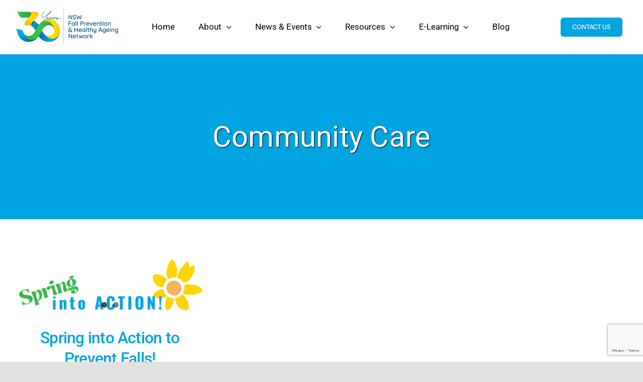

--- FILE ---
content_type: text/html; charset=utf-8
request_url: https://www.google.com/recaptcha/api2/anchor?ar=1&k=6Lel0f0ZAAAAANaEy5PpXXCklgPjGgUVe8OR-aZG&co=aHR0cHM6Ly9mYWxsc25ldHdvcmsubmV1cmEuZWR1LmF1OjQ0Mw..&hl=en&v=PoyoqOPhxBO7pBk68S4YbpHZ&size=invisible&anchor-ms=20000&execute-ms=30000&cb=lpf1lgsme3j4
body_size: 48897
content:
<!DOCTYPE HTML><html dir="ltr" lang="en"><head><meta http-equiv="Content-Type" content="text/html; charset=UTF-8">
<meta http-equiv="X-UA-Compatible" content="IE=edge">
<title>reCAPTCHA</title>
<style type="text/css">
/* cyrillic-ext */
@font-face {
  font-family: 'Roboto';
  font-style: normal;
  font-weight: 400;
  font-stretch: 100%;
  src: url(//fonts.gstatic.com/s/roboto/v48/KFO7CnqEu92Fr1ME7kSn66aGLdTylUAMa3GUBHMdazTgWw.woff2) format('woff2');
  unicode-range: U+0460-052F, U+1C80-1C8A, U+20B4, U+2DE0-2DFF, U+A640-A69F, U+FE2E-FE2F;
}
/* cyrillic */
@font-face {
  font-family: 'Roboto';
  font-style: normal;
  font-weight: 400;
  font-stretch: 100%;
  src: url(//fonts.gstatic.com/s/roboto/v48/KFO7CnqEu92Fr1ME7kSn66aGLdTylUAMa3iUBHMdazTgWw.woff2) format('woff2');
  unicode-range: U+0301, U+0400-045F, U+0490-0491, U+04B0-04B1, U+2116;
}
/* greek-ext */
@font-face {
  font-family: 'Roboto';
  font-style: normal;
  font-weight: 400;
  font-stretch: 100%;
  src: url(//fonts.gstatic.com/s/roboto/v48/KFO7CnqEu92Fr1ME7kSn66aGLdTylUAMa3CUBHMdazTgWw.woff2) format('woff2');
  unicode-range: U+1F00-1FFF;
}
/* greek */
@font-face {
  font-family: 'Roboto';
  font-style: normal;
  font-weight: 400;
  font-stretch: 100%;
  src: url(//fonts.gstatic.com/s/roboto/v48/KFO7CnqEu92Fr1ME7kSn66aGLdTylUAMa3-UBHMdazTgWw.woff2) format('woff2');
  unicode-range: U+0370-0377, U+037A-037F, U+0384-038A, U+038C, U+038E-03A1, U+03A3-03FF;
}
/* math */
@font-face {
  font-family: 'Roboto';
  font-style: normal;
  font-weight: 400;
  font-stretch: 100%;
  src: url(//fonts.gstatic.com/s/roboto/v48/KFO7CnqEu92Fr1ME7kSn66aGLdTylUAMawCUBHMdazTgWw.woff2) format('woff2');
  unicode-range: U+0302-0303, U+0305, U+0307-0308, U+0310, U+0312, U+0315, U+031A, U+0326-0327, U+032C, U+032F-0330, U+0332-0333, U+0338, U+033A, U+0346, U+034D, U+0391-03A1, U+03A3-03A9, U+03B1-03C9, U+03D1, U+03D5-03D6, U+03F0-03F1, U+03F4-03F5, U+2016-2017, U+2034-2038, U+203C, U+2040, U+2043, U+2047, U+2050, U+2057, U+205F, U+2070-2071, U+2074-208E, U+2090-209C, U+20D0-20DC, U+20E1, U+20E5-20EF, U+2100-2112, U+2114-2115, U+2117-2121, U+2123-214F, U+2190, U+2192, U+2194-21AE, U+21B0-21E5, U+21F1-21F2, U+21F4-2211, U+2213-2214, U+2216-22FF, U+2308-230B, U+2310, U+2319, U+231C-2321, U+2336-237A, U+237C, U+2395, U+239B-23B7, U+23D0, U+23DC-23E1, U+2474-2475, U+25AF, U+25B3, U+25B7, U+25BD, U+25C1, U+25CA, U+25CC, U+25FB, U+266D-266F, U+27C0-27FF, U+2900-2AFF, U+2B0E-2B11, U+2B30-2B4C, U+2BFE, U+3030, U+FF5B, U+FF5D, U+1D400-1D7FF, U+1EE00-1EEFF;
}
/* symbols */
@font-face {
  font-family: 'Roboto';
  font-style: normal;
  font-weight: 400;
  font-stretch: 100%;
  src: url(//fonts.gstatic.com/s/roboto/v48/KFO7CnqEu92Fr1ME7kSn66aGLdTylUAMaxKUBHMdazTgWw.woff2) format('woff2');
  unicode-range: U+0001-000C, U+000E-001F, U+007F-009F, U+20DD-20E0, U+20E2-20E4, U+2150-218F, U+2190, U+2192, U+2194-2199, U+21AF, U+21E6-21F0, U+21F3, U+2218-2219, U+2299, U+22C4-22C6, U+2300-243F, U+2440-244A, U+2460-24FF, U+25A0-27BF, U+2800-28FF, U+2921-2922, U+2981, U+29BF, U+29EB, U+2B00-2BFF, U+4DC0-4DFF, U+FFF9-FFFB, U+10140-1018E, U+10190-1019C, U+101A0, U+101D0-101FD, U+102E0-102FB, U+10E60-10E7E, U+1D2C0-1D2D3, U+1D2E0-1D37F, U+1F000-1F0FF, U+1F100-1F1AD, U+1F1E6-1F1FF, U+1F30D-1F30F, U+1F315, U+1F31C, U+1F31E, U+1F320-1F32C, U+1F336, U+1F378, U+1F37D, U+1F382, U+1F393-1F39F, U+1F3A7-1F3A8, U+1F3AC-1F3AF, U+1F3C2, U+1F3C4-1F3C6, U+1F3CA-1F3CE, U+1F3D4-1F3E0, U+1F3ED, U+1F3F1-1F3F3, U+1F3F5-1F3F7, U+1F408, U+1F415, U+1F41F, U+1F426, U+1F43F, U+1F441-1F442, U+1F444, U+1F446-1F449, U+1F44C-1F44E, U+1F453, U+1F46A, U+1F47D, U+1F4A3, U+1F4B0, U+1F4B3, U+1F4B9, U+1F4BB, U+1F4BF, U+1F4C8-1F4CB, U+1F4D6, U+1F4DA, U+1F4DF, U+1F4E3-1F4E6, U+1F4EA-1F4ED, U+1F4F7, U+1F4F9-1F4FB, U+1F4FD-1F4FE, U+1F503, U+1F507-1F50B, U+1F50D, U+1F512-1F513, U+1F53E-1F54A, U+1F54F-1F5FA, U+1F610, U+1F650-1F67F, U+1F687, U+1F68D, U+1F691, U+1F694, U+1F698, U+1F6AD, U+1F6B2, U+1F6B9-1F6BA, U+1F6BC, U+1F6C6-1F6CF, U+1F6D3-1F6D7, U+1F6E0-1F6EA, U+1F6F0-1F6F3, U+1F6F7-1F6FC, U+1F700-1F7FF, U+1F800-1F80B, U+1F810-1F847, U+1F850-1F859, U+1F860-1F887, U+1F890-1F8AD, U+1F8B0-1F8BB, U+1F8C0-1F8C1, U+1F900-1F90B, U+1F93B, U+1F946, U+1F984, U+1F996, U+1F9E9, U+1FA00-1FA6F, U+1FA70-1FA7C, U+1FA80-1FA89, U+1FA8F-1FAC6, U+1FACE-1FADC, U+1FADF-1FAE9, U+1FAF0-1FAF8, U+1FB00-1FBFF;
}
/* vietnamese */
@font-face {
  font-family: 'Roboto';
  font-style: normal;
  font-weight: 400;
  font-stretch: 100%;
  src: url(//fonts.gstatic.com/s/roboto/v48/KFO7CnqEu92Fr1ME7kSn66aGLdTylUAMa3OUBHMdazTgWw.woff2) format('woff2');
  unicode-range: U+0102-0103, U+0110-0111, U+0128-0129, U+0168-0169, U+01A0-01A1, U+01AF-01B0, U+0300-0301, U+0303-0304, U+0308-0309, U+0323, U+0329, U+1EA0-1EF9, U+20AB;
}
/* latin-ext */
@font-face {
  font-family: 'Roboto';
  font-style: normal;
  font-weight: 400;
  font-stretch: 100%;
  src: url(//fonts.gstatic.com/s/roboto/v48/KFO7CnqEu92Fr1ME7kSn66aGLdTylUAMa3KUBHMdazTgWw.woff2) format('woff2');
  unicode-range: U+0100-02BA, U+02BD-02C5, U+02C7-02CC, U+02CE-02D7, U+02DD-02FF, U+0304, U+0308, U+0329, U+1D00-1DBF, U+1E00-1E9F, U+1EF2-1EFF, U+2020, U+20A0-20AB, U+20AD-20C0, U+2113, U+2C60-2C7F, U+A720-A7FF;
}
/* latin */
@font-face {
  font-family: 'Roboto';
  font-style: normal;
  font-weight: 400;
  font-stretch: 100%;
  src: url(//fonts.gstatic.com/s/roboto/v48/KFO7CnqEu92Fr1ME7kSn66aGLdTylUAMa3yUBHMdazQ.woff2) format('woff2');
  unicode-range: U+0000-00FF, U+0131, U+0152-0153, U+02BB-02BC, U+02C6, U+02DA, U+02DC, U+0304, U+0308, U+0329, U+2000-206F, U+20AC, U+2122, U+2191, U+2193, U+2212, U+2215, U+FEFF, U+FFFD;
}
/* cyrillic-ext */
@font-face {
  font-family: 'Roboto';
  font-style: normal;
  font-weight: 500;
  font-stretch: 100%;
  src: url(//fonts.gstatic.com/s/roboto/v48/KFO7CnqEu92Fr1ME7kSn66aGLdTylUAMa3GUBHMdazTgWw.woff2) format('woff2');
  unicode-range: U+0460-052F, U+1C80-1C8A, U+20B4, U+2DE0-2DFF, U+A640-A69F, U+FE2E-FE2F;
}
/* cyrillic */
@font-face {
  font-family: 'Roboto';
  font-style: normal;
  font-weight: 500;
  font-stretch: 100%;
  src: url(//fonts.gstatic.com/s/roboto/v48/KFO7CnqEu92Fr1ME7kSn66aGLdTylUAMa3iUBHMdazTgWw.woff2) format('woff2');
  unicode-range: U+0301, U+0400-045F, U+0490-0491, U+04B0-04B1, U+2116;
}
/* greek-ext */
@font-face {
  font-family: 'Roboto';
  font-style: normal;
  font-weight: 500;
  font-stretch: 100%;
  src: url(//fonts.gstatic.com/s/roboto/v48/KFO7CnqEu92Fr1ME7kSn66aGLdTylUAMa3CUBHMdazTgWw.woff2) format('woff2');
  unicode-range: U+1F00-1FFF;
}
/* greek */
@font-face {
  font-family: 'Roboto';
  font-style: normal;
  font-weight: 500;
  font-stretch: 100%;
  src: url(//fonts.gstatic.com/s/roboto/v48/KFO7CnqEu92Fr1ME7kSn66aGLdTylUAMa3-UBHMdazTgWw.woff2) format('woff2');
  unicode-range: U+0370-0377, U+037A-037F, U+0384-038A, U+038C, U+038E-03A1, U+03A3-03FF;
}
/* math */
@font-face {
  font-family: 'Roboto';
  font-style: normal;
  font-weight: 500;
  font-stretch: 100%;
  src: url(//fonts.gstatic.com/s/roboto/v48/KFO7CnqEu92Fr1ME7kSn66aGLdTylUAMawCUBHMdazTgWw.woff2) format('woff2');
  unicode-range: U+0302-0303, U+0305, U+0307-0308, U+0310, U+0312, U+0315, U+031A, U+0326-0327, U+032C, U+032F-0330, U+0332-0333, U+0338, U+033A, U+0346, U+034D, U+0391-03A1, U+03A3-03A9, U+03B1-03C9, U+03D1, U+03D5-03D6, U+03F0-03F1, U+03F4-03F5, U+2016-2017, U+2034-2038, U+203C, U+2040, U+2043, U+2047, U+2050, U+2057, U+205F, U+2070-2071, U+2074-208E, U+2090-209C, U+20D0-20DC, U+20E1, U+20E5-20EF, U+2100-2112, U+2114-2115, U+2117-2121, U+2123-214F, U+2190, U+2192, U+2194-21AE, U+21B0-21E5, U+21F1-21F2, U+21F4-2211, U+2213-2214, U+2216-22FF, U+2308-230B, U+2310, U+2319, U+231C-2321, U+2336-237A, U+237C, U+2395, U+239B-23B7, U+23D0, U+23DC-23E1, U+2474-2475, U+25AF, U+25B3, U+25B7, U+25BD, U+25C1, U+25CA, U+25CC, U+25FB, U+266D-266F, U+27C0-27FF, U+2900-2AFF, U+2B0E-2B11, U+2B30-2B4C, U+2BFE, U+3030, U+FF5B, U+FF5D, U+1D400-1D7FF, U+1EE00-1EEFF;
}
/* symbols */
@font-face {
  font-family: 'Roboto';
  font-style: normal;
  font-weight: 500;
  font-stretch: 100%;
  src: url(//fonts.gstatic.com/s/roboto/v48/KFO7CnqEu92Fr1ME7kSn66aGLdTylUAMaxKUBHMdazTgWw.woff2) format('woff2');
  unicode-range: U+0001-000C, U+000E-001F, U+007F-009F, U+20DD-20E0, U+20E2-20E4, U+2150-218F, U+2190, U+2192, U+2194-2199, U+21AF, U+21E6-21F0, U+21F3, U+2218-2219, U+2299, U+22C4-22C6, U+2300-243F, U+2440-244A, U+2460-24FF, U+25A0-27BF, U+2800-28FF, U+2921-2922, U+2981, U+29BF, U+29EB, U+2B00-2BFF, U+4DC0-4DFF, U+FFF9-FFFB, U+10140-1018E, U+10190-1019C, U+101A0, U+101D0-101FD, U+102E0-102FB, U+10E60-10E7E, U+1D2C0-1D2D3, U+1D2E0-1D37F, U+1F000-1F0FF, U+1F100-1F1AD, U+1F1E6-1F1FF, U+1F30D-1F30F, U+1F315, U+1F31C, U+1F31E, U+1F320-1F32C, U+1F336, U+1F378, U+1F37D, U+1F382, U+1F393-1F39F, U+1F3A7-1F3A8, U+1F3AC-1F3AF, U+1F3C2, U+1F3C4-1F3C6, U+1F3CA-1F3CE, U+1F3D4-1F3E0, U+1F3ED, U+1F3F1-1F3F3, U+1F3F5-1F3F7, U+1F408, U+1F415, U+1F41F, U+1F426, U+1F43F, U+1F441-1F442, U+1F444, U+1F446-1F449, U+1F44C-1F44E, U+1F453, U+1F46A, U+1F47D, U+1F4A3, U+1F4B0, U+1F4B3, U+1F4B9, U+1F4BB, U+1F4BF, U+1F4C8-1F4CB, U+1F4D6, U+1F4DA, U+1F4DF, U+1F4E3-1F4E6, U+1F4EA-1F4ED, U+1F4F7, U+1F4F9-1F4FB, U+1F4FD-1F4FE, U+1F503, U+1F507-1F50B, U+1F50D, U+1F512-1F513, U+1F53E-1F54A, U+1F54F-1F5FA, U+1F610, U+1F650-1F67F, U+1F687, U+1F68D, U+1F691, U+1F694, U+1F698, U+1F6AD, U+1F6B2, U+1F6B9-1F6BA, U+1F6BC, U+1F6C6-1F6CF, U+1F6D3-1F6D7, U+1F6E0-1F6EA, U+1F6F0-1F6F3, U+1F6F7-1F6FC, U+1F700-1F7FF, U+1F800-1F80B, U+1F810-1F847, U+1F850-1F859, U+1F860-1F887, U+1F890-1F8AD, U+1F8B0-1F8BB, U+1F8C0-1F8C1, U+1F900-1F90B, U+1F93B, U+1F946, U+1F984, U+1F996, U+1F9E9, U+1FA00-1FA6F, U+1FA70-1FA7C, U+1FA80-1FA89, U+1FA8F-1FAC6, U+1FACE-1FADC, U+1FADF-1FAE9, U+1FAF0-1FAF8, U+1FB00-1FBFF;
}
/* vietnamese */
@font-face {
  font-family: 'Roboto';
  font-style: normal;
  font-weight: 500;
  font-stretch: 100%;
  src: url(//fonts.gstatic.com/s/roboto/v48/KFO7CnqEu92Fr1ME7kSn66aGLdTylUAMa3OUBHMdazTgWw.woff2) format('woff2');
  unicode-range: U+0102-0103, U+0110-0111, U+0128-0129, U+0168-0169, U+01A0-01A1, U+01AF-01B0, U+0300-0301, U+0303-0304, U+0308-0309, U+0323, U+0329, U+1EA0-1EF9, U+20AB;
}
/* latin-ext */
@font-face {
  font-family: 'Roboto';
  font-style: normal;
  font-weight: 500;
  font-stretch: 100%;
  src: url(//fonts.gstatic.com/s/roboto/v48/KFO7CnqEu92Fr1ME7kSn66aGLdTylUAMa3KUBHMdazTgWw.woff2) format('woff2');
  unicode-range: U+0100-02BA, U+02BD-02C5, U+02C7-02CC, U+02CE-02D7, U+02DD-02FF, U+0304, U+0308, U+0329, U+1D00-1DBF, U+1E00-1E9F, U+1EF2-1EFF, U+2020, U+20A0-20AB, U+20AD-20C0, U+2113, U+2C60-2C7F, U+A720-A7FF;
}
/* latin */
@font-face {
  font-family: 'Roboto';
  font-style: normal;
  font-weight: 500;
  font-stretch: 100%;
  src: url(//fonts.gstatic.com/s/roboto/v48/KFO7CnqEu92Fr1ME7kSn66aGLdTylUAMa3yUBHMdazQ.woff2) format('woff2');
  unicode-range: U+0000-00FF, U+0131, U+0152-0153, U+02BB-02BC, U+02C6, U+02DA, U+02DC, U+0304, U+0308, U+0329, U+2000-206F, U+20AC, U+2122, U+2191, U+2193, U+2212, U+2215, U+FEFF, U+FFFD;
}
/* cyrillic-ext */
@font-face {
  font-family: 'Roboto';
  font-style: normal;
  font-weight: 900;
  font-stretch: 100%;
  src: url(//fonts.gstatic.com/s/roboto/v48/KFO7CnqEu92Fr1ME7kSn66aGLdTylUAMa3GUBHMdazTgWw.woff2) format('woff2');
  unicode-range: U+0460-052F, U+1C80-1C8A, U+20B4, U+2DE0-2DFF, U+A640-A69F, U+FE2E-FE2F;
}
/* cyrillic */
@font-face {
  font-family: 'Roboto';
  font-style: normal;
  font-weight: 900;
  font-stretch: 100%;
  src: url(//fonts.gstatic.com/s/roboto/v48/KFO7CnqEu92Fr1ME7kSn66aGLdTylUAMa3iUBHMdazTgWw.woff2) format('woff2');
  unicode-range: U+0301, U+0400-045F, U+0490-0491, U+04B0-04B1, U+2116;
}
/* greek-ext */
@font-face {
  font-family: 'Roboto';
  font-style: normal;
  font-weight: 900;
  font-stretch: 100%;
  src: url(//fonts.gstatic.com/s/roboto/v48/KFO7CnqEu92Fr1ME7kSn66aGLdTylUAMa3CUBHMdazTgWw.woff2) format('woff2');
  unicode-range: U+1F00-1FFF;
}
/* greek */
@font-face {
  font-family: 'Roboto';
  font-style: normal;
  font-weight: 900;
  font-stretch: 100%;
  src: url(//fonts.gstatic.com/s/roboto/v48/KFO7CnqEu92Fr1ME7kSn66aGLdTylUAMa3-UBHMdazTgWw.woff2) format('woff2');
  unicode-range: U+0370-0377, U+037A-037F, U+0384-038A, U+038C, U+038E-03A1, U+03A3-03FF;
}
/* math */
@font-face {
  font-family: 'Roboto';
  font-style: normal;
  font-weight: 900;
  font-stretch: 100%;
  src: url(//fonts.gstatic.com/s/roboto/v48/KFO7CnqEu92Fr1ME7kSn66aGLdTylUAMawCUBHMdazTgWw.woff2) format('woff2');
  unicode-range: U+0302-0303, U+0305, U+0307-0308, U+0310, U+0312, U+0315, U+031A, U+0326-0327, U+032C, U+032F-0330, U+0332-0333, U+0338, U+033A, U+0346, U+034D, U+0391-03A1, U+03A3-03A9, U+03B1-03C9, U+03D1, U+03D5-03D6, U+03F0-03F1, U+03F4-03F5, U+2016-2017, U+2034-2038, U+203C, U+2040, U+2043, U+2047, U+2050, U+2057, U+205F, U+2070-2071, U+2074-208E, U+2090-209C, U+20D0-20DC, U+20E1, U+20E5-20EF, U+2100-2112, U+2114-2115, U+2117-2121, U+2123-214F, U+2190, U+2192, U+2194-21AE, U+21B0-21E5, U+21F1-21F2, U+21F4-2211, U+2213-2214, U+2216-22FF, U+2308-230B, U+2310, U+2319, U+231C-2321, U+2336-237A, U+237C, U+2395, U+239B-23B7, U+23D0, U+23DC-23E1, U+2474-2475, U+25AF, U+25B3, U+25B7, U+25BD, U+25C1, U+25CA, U+25CC, U+25FB, U+266D-266F, U+27C0-27FF, U+2900-2AFF, U+2B0E-2B11, U+2B30-2B4C, U+2BFE, U+3030, U+FF5B, U+FF5D, U+1D400-1D7FF, U+1EE00-1EEFF;
}
/* symbols */
@font-face {
  font-family: 'Roboto';
  font-style: normal;
  font-weight: 900;
  font-stretch: 100%;
  src: url(//fonts.gstatic.com/s/roboto/v48/KFO7CnqEu92Fr1ME7kSn66aGLdTylUAMaxKUBHMdazTgWw.woff2) format('woff2');
  unicode-range: U+0001-000C, U+000E-001F, U+007F-009F, U+20DD-20E0, U+20E2-20E4, U+2150-218F, U+2190, U+2192, U+2194-2199, U+21AF, U+21E6-21F0, U+21F3, U+2218-2219, U+2299, U+22C4-22C6, U+2300-243F, U+2440-244A, U+2460-24FF, U+25A0-27BF, U+2800-28FF, U+2921-2922, U+2981, U+29BF, U+29EB, U+2B00-2BFF, U+4DC0-4DFF, U+FFF9-FFFB, U+10140-1018E, U+10190-1019C, U+101A0, U+101D0-101FD, U+102E0-102FB, U+10E60-10E7E, U+1D2C0-1D2D3, U+1D2E0-1D37F, U+1F000-1F0FF, U+1F100-1F1AD, U+1F1E6-1F1FF, U+1F30D-1F30F, U+1F315, U+1F31C, U+1F31E, U+1F320-1F32C, U+1F336, U+1F378, U+1F37D, U+1F382, U+1F393-1F39F, U+1F3A7-1F3A8, U+1F3AC-1F3AF, U+1F3C2, U+1F3C4-1F3C6, U+1F3CA-1F3CE, U+1F3D4-1F3E0, U+1F3ED, U+1F3F1-1F3F3, U+1F3F5-1F3F7, U+1F408, U+1F415, U+1F41F, U+1F426, U+1F43F, U+1F441-1F442, U+1F444, U+1F446-1F449, U+1F44C-1F44E, U+1F453, U+1F46A, U+1F47D, U+1F4A3, U+1F4B0, U+1F4B3, U+1F4B9, U+1F4BB, U+1F4BF, U+1F4C8-1F4CB, U+1F4D6, U+1F4DA, U+1F4DF, U+1F4E3-1F4E6, U+1F4EA-1F4ED, U+1F4F7, U+1F4F9-1F4FB, U+1F4FD-1F4FE, U+1F503, U+1F507-1F50B, U+1F50D, U+1F512-1F513, U+1F53E-1F54A, U+1F54F-1F5FA, U+1F610, U+1F650-1F67F, U+1F687, U+1F68D, U+1F691, U+1F694, U+1F698, U+1F6AD, U+1F6B2, U+1F6B9-1F6BA, U+1F6BC, U+1F6C6-1F6CF, U+1F6D3-1F6D7, U+1F6E0-1F6EA, U+1F6F0-1F6F3, U+1F6F7-1F6FC, U+1F700-1F7FF, U+1F800-1F80B, U+1F810-1F847, U+1F850-1F859, U+1F860-1F887, U+1F890-1F8AD, U+1F8B0-1F8BB, U+1F8C0-1F8C1, U+1F900-1F90B, U+1F93B, U+1F946, U+1F984, U+1F996, U+1F9E9, U+1FA00-1FA6F, U+1FA70-1FA7C, U+1FA80-1FA89, U+1FA8F-1FAC6, U+1FACE-1FADC, U+1FADF-1FAE9, U+1FAF0-1FAF8, U+1FB00-1FBFF;
}
/* vietnamese */
@font-face {
  font-family: 'Roboto';
  font-style: normal;
  font-weight: 900;
  font-stretch: 100%;
  src: url(//fonts.gstatic.com/s/roboto/v48/KFO7CnqEu92Fr1ME7kSn66aGLdTylUAMa3OUBHMdazTgWw.woff2) format('woff2');
  unicode-range: U+0102-0103, U+0110-0111, U+0128-0129, U+0168-0169, U+01A0-01A1, U+01AF-01B0, U+0300-0301, U+0303-0304, U+0308-0309, U+0323, U+0329, U+1EA0-1EF9, U+20AB;
}
/* latin-ext */
@font-face {
  font-family: 'Roboto';
  font-style: normal;
  font-weight: 900;
  font-stretch: 100%;
  src: url(//fonts.gstatic.com/s/roboto/v48/KFO7CnqEu92Fr1ME7kSn66aGLdTylUAMa3KUBHMdazTgWw.woff2) format('woff2');
  unicode-range: U+0100-02BA, U+02BD-02C5, U+02C7-02CC, U+02CE-02D7, U+02DD-02FF, U+0304, U+0308, U+0329, U+1D00-1DBF, U+1E00-1E9F, U+1EF2-1EFF, U+2020, U+20A0-20AB, U+20AD-20C0, U+2113, U+2C60-2C7F, U+A720-A7FF;
}
/* latin */
@font-face {
  font-family: 'Roboto';
  font-style: normal;
  font-weight: 900;
  font-stretch: 100%;
  src: url(//fonts.gstatic.com/s/roboto/v48/KFO7CnqEu92Fr1ME7kSn66aGLdTylUAMa3yUBHMdazQ.woff2) format('woff2');
  unicode-range: U+0000-00FF, U+0131, U+0152-0153, U+02BB-02BC, U+02C6, U+02DA, U+02DC, U+0304, U+0308, U+0329, U+2000-206F, U+20AC, U+2122, U+2191, U+2193, U+2212, U+2215, U+FEFF, U+FFFD;
}

</style>
<link rel="stylesheet" type="text/css" href="https://www.gstatic.com/recaptcha/releases/PoyoqOPhxBO7pBk68S4YbpHZ/styles__ltr.css">
<script nonce="-iqwXf5uNgVMcQoYBwdfpg" type="text/javascript">window['__recaptcha_api'] = 'https://www.google.com/recaptcha/api2/';</script>
<script type="text/javascript" src="https://www.gstatic.com/recaptcha/releases/PoyoqOPhxBO7pBk68S4YbpHZ/recaptcha__en.js" nonce="-iqwXf5uNgVMcQoYBwdfpg">
      
    </script></head>
<body><div id="rc-anchor-alert" class="rc-anchor-alert"></div>
<input type="hidden" id="recaptcha-token" value="[base64]">
<script type="text/javascript" nonce="-iqwXf5uNgVMcQoYBwdfpg">
      recaptcha.anchor.Main.init("[\x22ainput\x22,[\x22bgdata\x22,\x22\x22,\[base64]/[base64]/[base64]/ZyhXLGgpOnEoW04sMjEsbF0sVywwKSxoKSxmYWxzZSxmYWxzZSl9Y2F0Y2goayl7RygzNTgsVyk/[base64]/[base64]/[base64]/[base64]/[base64]/[base64]/[base64]/bmV3IEJbT10oRFswXSk6dz09Mj9uZXcgQltPXShEWzBdLERbMV0pOnc9PTM/bmV3IEJbT10oRFswXSxEWzFdLERbMl0pOnc9PTQ/[base64]/[base64]/[base64]/[base64]/[base64]\\u003d\x22,\[base64]\\u003d\x22,\x22Q3AKTsO9w40aEndhwpd/w50AMlw0wq7Cul/DkkgOR8KzQQnCusOLJE5yEG3Dt8OawprCgxQEaMOkw6TCpwdAFVnDlRjDlX8dwrt3IsK7w5fCm8KbOyEWw4LCiibCkBNEwqs/w5LCkXYObiMcwqLCkMKLAMKcAjXCt0rDnsKZwpzDqG5IWcKgZVTDjBrCucOXwpx+SAnCicKHYxU8HwTDpsOAwpxnw7HDosO9w6TCvsObwr3CqiXCi1k9P1NVw77CgsOvFT3Du8OAwpVtwrzDlMObwoDCqsOWw6jCs8OOwpHCu8KBK8OSc8K7wqrCgWd0w4/CsjU+RcOpFg00A8Okw49wwr5Uw4fDs8OzLUpcwpsyZsOcwphCw7TClEPCnXLClEMgwonCpmtpw4laH1fCvVnDu8OjMcO7ay4hccKBe8O/Fl3Dth/CnMKZZhrDjsOvwrjCrRkZQMOuUsOXw7AjScOUw6/CpC8xw57ClsOMPiPDvS7CqcKTw4XDrTrDlkUBV8KKOCzDnWDCusOww4sabcKgVwU2TcKlw7PClyfDk8KCCMOhw7nDrcKPwrU3Qj/CkELDoS48w5pFwr7DqMKKw73CtcKBw6zDuAhSeMKqd2kQcErDgEA4wpXDiG/[base64]/CmFgiw4nDtcO/wpvCgsKCw4LDkMKOwqU7wq/DhgoiwocyCRZ3R8K/w4XDozLCmAjCowV/[base64]/w6xWbMORw7nCikPDhsOdw5DCu8Kiw77CqMK4w7XCuMOaw7HDmB1iamtGe8Kawo4abWbCnTDDkRbCg8KRNsKmw70sXsKFEsKNccK6cGlWEcOIAnFmLxTCpw/DpDJWPcO/w6TDj8OKw7YeGnLDkFIxwr7DhB3CqWRNwq7DqMK+DDTDumfCsMOyIEfDjn/CisO/LsOfdMK1worDjcK2wq4aw4jCgcOSdAnCmR7Cq0zCu3VLw6PDh0AvRloYB8OPTMKfw7fDusKoOMOGwr02JMOEwo/DjsOXw4LDmMKkwrHClhTCqi/CnFVLL1TDsBvCo1DChMO9BcO3VmQaASrCt8OXNVzDhsODw4bDuMOnHQwewpHDsCTCvcKIw4thw7caLsOJP8KSVsKYByzDtBrCtMOeK0M8w6kmw6FKw5/DkmMPVn9gNsOdw5dvXDXCq8KUUsKTGMKSwotZw7fDrjTCr3/[base64]/CvznChsKDw54ew4QPP31FD8Ocw6/DhTc9wozCrgxzwrTCm28aw58vwoBwwqoLwpLCnsOSO8O/wpBafn9hw5DDsUXCr8KsSGdAwpfCoU40HsKnCgklXjZGMcOLwp7DjMKJOcKkwqLDhxPDoyLCo2wDworCsy7DrRfDpMOMWHMnwozCukbCijrDrcKaEm4dacKlw6t2LQ/DssK9w5bCmsKSQMOrwpkXOgMkaCvCpz/DgsOrEsKSeX3Csm5MT8KJwpRhw4Vywr/DusOLwrnChcKAIcOSfRvDm8KcwpXDoXt8wrtyasKfw6B3eMOCMhTDllPCuCQlMcKjUVLCtMK+wpLCjwPDuzjCh8KnWGNlwrnCmz/DgVPDt2JcPcOXXsKvD2jDgcKqwpTCucKMXwTCt3sULsOvLcOnwqFQw5DCscOxHMKzw47CkwXCgS3Cv0c0esKhfgYuw7jCuwxkXsOQwoDCp0TDtRoUwqVcwrMdImvCkGLDjGPDhDHDtXLDgRvCqsOYwrE/w4N2w6PCpmZvwohfwpbClHHCicKMw7jDoMODWMKuwq1bADdgwpTCusO8w6cbw7nCnsK7HSLDiB7DjWPCosODRcOow6RPw7BjwpB9w6cFw60ow5TDksKESMOQwrbDqcK7T8KZacKrHcKJI8OBw6LCsVAFw6Ydwr0uwq3DnVLDmW/Co1vDvjjDkCjClBQtWXojwrHCjzLDusKCIT44LivDksKKaQvDkBbDqzvCgMKTw6fDlMKfAnTDoikIwpV4w6ZFwqRIwrJpaMKrNGtdLHHDucKGw4d3w7wsIcO0woZsw5DDl1/[base64]/Cmigdw58aw59Yw7bDoiVcWcK7w5zDqMOQbn0hYMOUw5lXw5DCu3sSw77DssKywqPChMKZwqvCicKVS8KBwoxFwrAjwoJCw53ChCkYw67DvwDDlmDDpBtLTcO+wpVlw7wTDsOewqbDoMKbbRLCoycMRwLCtsKHHcK5woXDkSHCgnwKV8KKw5lIw5RcFzoZw5/Cm8KJbcOWD8KBwqxBw6rDvyXDnMO9PirDp1/Cs8OywqZ8DQfDk1Acw7oBw7EUN0zDt8Ogw4thKW7CpsKKZhPDtn48wpXChgTCiUDCuhQowoPDqi/DuRdXSnlmw77DjCHDnMKxfQt2RMOgL3vCn8OFw4XDqzDCg8KOe0d3w7RUwrtLTyTCigjDicKPw4A6w6zCrD/DlBxfwp/CgQMHNlgww4AFwoTDtsKvw4stw51eT8Ojelk+HhVCTlHCqcKzw5wywpE3w5bDlMOwOsKmVMKTCl/[base64]/Q1zCrkbDgMKEwrZCM8O8EHbCqTnDocOnw4bDksOeAwXClMKSFXvDvWgFXMKTwo/CuMKBwokVG1AIWnfCpMKqw54UZMOcIlXDp8KFbxjCr8O3wqF5SMKGQsKNRcKdBMKzwrscwqzCmDxYwr57w5PDrwpmwp7Ctng/wqPDtF9iUMOWwpBYw5rDi0jCsGo9wpnDlMOBw57CmcKMw7phB1FjXV/CjkpTccKRPGfDoMKzRDBRR8Obw7o9NWNjf8O+w7zCrEXDgsO1FcKAasOzYsKZw7ZQOjxrCHloKwo0wpTDoWtwLnhRwr9Lw6wHwp3Djj1/EyJWcDjCkcKBwp5LcQEeN8KSwr3DoSXDv8OxC27DrRBYEiB8wqPCvykowqARXGPCqcOSwrbCqkHCoATDli4Bw5/DpcKZw4Maw51BeUbCicKnw7bDt8OQbMOZJsO5wq9Ww5ocLwHCiMKpwozCjAg2RXbCrcKiDsOyw7JewqDCqRNiHMOLGcKSTVXCnGI6CCXDhk7DpsOgwrEgN8KWBcKbwpxBBcKlfMOow5/DqyTCrcOdw5sDWsOHczE+HMOjw4bCk8OBw5zDgFYSw4I4wqPDmjddawh1wpTDgX3DkgxOMWNZLRN+wqXDilxTUilqesO9w6Aaw4nCo8OvacOiwpRtPMKwMMKOU1lrw7TDmA7Dt8KDwq7Cgm/Dg0rDpCombTwjfAUyT8Krw6JowpcGCDkXwqbCsD9Yw5bCsWNzwoY8I0nCqBUgw6/[base64]/DhFgUPng2AW09w4TDmjUBfFDCvVJgwq7Dj8O0w5JLSsOnwoTDtVsfMcKdGz/CtFjCh2YRwoPChsK8HUxew5vDrxXCucO1F8KUw5tTwpUdw4tHf8OmE8K+w7rDg8KVCAx2w5PDjsKrw5cQMcOKw47ClSXCqMOyw6o1w4DDo8ONwrTCmcKzwpDDlsKtw7gKw4vDk8ODM38sQsKpwqHDt8Otw4pVIzsyw7tOQ1jCjBfDpcOOw4/CosKuVcKuTwzDgVcUwpU6w6xVwovCkTzDlMOUSQvDjV/[base64]/wok3W8KywqRIwpECwrU9U8OqSGMVMwrCo3zCgTYvey84UzDDjsKYw7I/w6LDp8OPw6VwwobCksK1ExtewoDCggjCp1hudMOLXsOTwp7CoMKWwpfDrcKgU0zCm8KgQ0nDjgdwXU5Vwq9Jwqo7w4zChcK+wrPCuMKBwpcyTwjDvWEnwqvCrMO5WRJsw6Blw5JMwqbCtMKjw4LDiMOYVRpJwooxwoVeSQ/CqcKHw4oJwqJAwp9SagDDjMKPLA8MCDHCkMK/LMOiwrLDoMKfcsKiwpcLZcK4wpw3w6DCisK2DXIewo4sw4Ndw6I/w43Dg8Kze8KTwqV6Xi7CtGo8w4wIawFcw602w7rDqMK4wqLDpMK2w5kkwr92OVnDg8KswofDsWLClMKjNsKCw7/CvsKqWcKNScO0eQLDhMKaaFrDmcKXEsO7dEfCiMOgT8OgwotbU8Ktw5LCrVRbwo5nQhdCw4PCs0nDicKaw6/[base64]/CnMORKi0ff8KgazJNwpdbWMKbIhvDssO4w7fCvRE1BcKXZw9gwpMvw7/DksOTL8KMW8OJw4B+wpXDgsK5w4HDtXM5IMO4w6BiwoTDrUMEw6LDjDDCnsKAwoMwwrfDtlTDlCtQwoV8CsKDwq3CiVHDkcO9wr/[base64]/w4FqwqbDqzUTdVDCkBQyb8KQRMKmwrHDvSTCgjXCogZ7asKrwoVRICbCssO0w4fCm2zCucO7w5bDsWUsGyrDtkLDhMK1wpMkw5XCiV9AwrbDuGE7w5nDn1oMG8KiacKdeMKWwpxdw53DrsOxESXDuj3DqW3DjGzDjR/DnDnCqyHCisKHJsOUJsKUFsKvSnjCqiJ3wpbCkjczAn9CNl3Clj7CjRvCp8OMaExIw6dpw7BGwoTDqcKASmkuw57CncKGwr3DkcOOwpvDqcOcbHbCkR0KDcKLwrfCtFsRwrRcNjbCqB42w77CgcKgOA/[base64]/XS99w43Dv0pRIQfDhks5EcKgw48+wpTDgzJewqTDvgnDjsOPw5DDg8Ojw4nCosKTwrBNXsKDBiTCtMOiMcK1Z8Ksw6AHw5LDsFUuwo7DoVVwwoXDrE1/YizDmFXCscKpwo3DtMOTw7VYDTN+w7DCucKxRsKaw5pYwpvCgcO3w6XDlcKWNMOkw4bCqkM/[base64]/CosOkw7cMw4c8PDDDhcO9fMKxQgYjwrJ7LkPCgsKhwrzDpMONZlrChyHCiMOMeMKvDcKEw6DCpsKrI2xMwpfCpsK0EsK/NDXDrVjCvMONw4QhGHfDjCnCgcO0w6DDvVcjcsOnw40Bw4ENwrcWIDRXOww2w4PDtV0oIsKMwoZvwq5KwpDCgMKgw7nCq2kxwrwHwrBmbAhXwoRawpciwo/CtUo/wqTDt8OGw798KMODR8Okw5FJw4TChgLDs8ONw73DqsK7wowgScOfw4sGW8Oxwq7DpsKqwpQdbMK4wo1QwqLCrg/Cr8KfwqJqOsKcYHRGwqDChMKYLsKSTHdhdMOFw7hlVcOnccKjw4IiEhERTsOQGsKswrBzIMO2SsOLw41Ww53CgSLDt8OAw6HCuX/DrcKxOU3CuMK3EMKBMsOCw7/[base64]/X8KxZlVHY8ODHsOuDcKTwqFiwopMSMOxDk9Bwq3Cl8KDwrHCrSpad0jCuT1JLMKhaEnDjATDqlDCt8Ovc8Oew5LDnsOeXcKlKEzCjMOiw6dew4ATP8OgwpbDpyHDqMKgbgl2wpUmwrfCtz7DiCTCtRMQwrNWGx7CosO/wpTCscKLacOcwrTCpzjDvDlvfjrCsEgiQXVtw4LCjMOUMcKyw5sDw6jCp3/CgcO3J2/DqcOmwo3ClkYOw5plwpTCoynDoMOkwrMhwow8CAzDoDPCjsK/w4Uaw4DClcKpwpDCicKjKjgiwr7DrE1oKEvCisKoNcOSLMKowp94YMK0AsK5wr4MKlgiQwpmwo3CsXfCgSBfBcO/[base64]/DmxNvw4zDu8OPw5zDl212wpnDvsKCHnpAw5rDo8K6e8OHwr5bQBNhwoArwq/[base64]/DhsKvT3l8fcKZw7ItwpvDhnPDsF3DpsOBwqtPekQGZ15qwrscw5x7w7Frw60PO30/YkjCmyVgwo9vwo8ww5zDjsO8wrfDpDbCgMOjJiTDhmvDgMKTwoJOwrE+eT3CiMKXEiJRb049KRzDjx1xw4vDlsKEZMOWWsOnHQwSwpgtwoPDqcKPw6p+NMKSwqREJMKew7M8wpBTBTEqwo3CrMOKwp/CksKYUsOJw5QrwqXDrMOTwqdBwodGwpvDlV9OdhzDgsOHAsKHw54eUcODcsKmew7DhMOyOEAfwp/CjsKHY8KiVEfDjAjCocKjFMKiOsOtcsOpwowmw5HDiVNSw5siSMOWw7fDqcORTicSw4/CoMOlXsKcWV0lw51CJMOOw5NUOMKvFMOkwocTw4PContCOsK9F8KMDGnDssOXY8O6w6jCoiY9MH5YKF80DCcsw7jDswlgdcOVw6nDi8OUw4HDgsOyf8OuwqfDksOpw7jDmQ1lM8ObbwLDlsKKw6kdwr/DscOtP8KNORrDggnCi2tpwrzCmsKcw6Z7EG4mGcO6N1DCr8ORwqfDp3x6ecOJfRvDnHBDwr/CmsKFTDvDq2lQw5fCkgXCgylWPm3CtRMyRw4NKsKTw4rDnTnDpsKbW2oewplmwp7CskAAB8OdBQPDoHQ2w6rCsEw/[base64]/CgcOWw67DrBzCkSvDgcOGwpgiw7zCmMOpYTpKaMKzw7HDtXPDrxTCvzLCksKwFDxOBEMqXmNkw6cow5pvw77Cg8Kiwopsw4fDjGnCo0LDmT0ePsKyGj5QBsKOHMK7wqDDucKWLGRcw73Dv8K4wpFAw7DDsMKlS0PDg8KFaFnDs2Q/wq8YRcKvJ1Zpw5Abwr0JwpjDiDfCpCt+w5PDm8K2w7ZmR8Ofwo3DtMKzwpTDm3XChglWXRXCisO7dghrw6ZDw4wBwq/DgTIAIcK1amQGYF3Co8KTwo3DvHJGwrQiMUAeKxJaw7FXJQk+w4h2w7cpeQVKwrbDosKhw6jCqMKCwo9nNMOAwr3CvMKzNwXDqHfCrMOEPcOgTMOUw7bDp8KNdCNTS3/CiGgKMsO9V8K2NHknSTYJwp5Jw7jCq8KGc2UoSsKmw7fDo8OuCMKnwrvDrMK7R1/DmH0nw440BA1nw6RTwqHDkcKnE8OlVD8NNsKAwpxHOF8Idj/Dh8Oow4lNw5XDjhfCnClDeyR4wpZuw7PDnMO6w5hqwo3CnBrCssKnDcOkw7XDjsO1Xg3DokHDosOvwqoWYhcqw4khwr9Bw5jCkGDDgSwoKcOVZCBXwpjCuDDCmsOKFsKnC8O/K8K/w5fCqsK9w75/[base64]/DnHdPZ3UtXcOpw6YHw7fCsnLDmzLDpMObwovDjBXCv8Onwr5lw57Dkk3Csz4Jw5huGsK5W8KFcQ3DiMKlwrgeD8KVTVMaccKdw5BOw4vClUbDg8O4w6o4AEA4woMaUnEMw4xWeMOaDEvDm8OpQzHChsKJCcKOZDnCiw/Ct8KmwqLCg8KSUztRw4xDwrs3Pn1yPMOGNsKowqHCg8OcHWjDlsOrwpASwp5zw6YEwoXDs8Kva8OJw5jDp0vDmi3CtcKJOsK8H2YKw7LDm8K3wpDCgQVOwrrCvcKnw5BqDMO/[base64]/Drl85cMKKw4jCjHPDt8OYw5BTPlkawqLDtVvCtMOQw50cwqfCpsKnwr3ClRtEc0rDhsKJM8KFwp/CnMK7wo4ew6vCgcKhGk/DmMKsWB/Cr8KSdSnCigDCgsOoSTfCqGbDrsKsw4ZdEcOoQsKlDcK2GV7DlsOJScKkPMOAWMK1wp3DkMKkfzdVwpjCs8OmDWDCkMOqI8K+LcOJwr5Iwr9BSMORwpHDjcOOPcO+O2nDg0/CqMOpw6gqwqcFwopXw7/Cl3bDiUfCuyTCkBzDisO+VcO3woPDt8OjwoXDlMKCw6jDtVx5M8OcTyzCrQwdw7DCik9vw6Z8ZF7Cli/CvEnCtMOLXsO4CMOicMOMaAZzP3RxwpojFMOZw4PCinIIw79Zw4LDssK+T8K3w71Zw57DsxPCvDw9BF/DkXDCjRkvw68gw4p0SSHCrsOZw5XDisKyw60Iw7rDlcKAw6VawplZScOiB8O3CMK/[base64]/[base64]/DnSLDl8Ojw5gZwqjDoV1MEjBww5vDnkHCqTYmIF87JMO0fsKQfHrDr8OJE2k1QWLDoknDj8Kuw70JwozCjsKewp8+wqYSw5rCnV/Du8KgbgfCpUfCkTBOw4XDpcK2w55OYsKJw7XCgUYcw7nCt8KIwp8Bw4bCq381bMOORz3DlMKMP8KIw504w59sGXjDp8K3Dj3Crnptwq0zE8OfwqbDvzrCsMKjwoV2w4vDsBQywqkmw6zDiU/DjkfCuMOyw4rCjxrDh8KXwq/ClMOFwrw7w67DjwxQcl9IwrpDRMKjYsKxIcOKwr1iZiHCv17DiA3DqsOWLGrDg8KBwovCmAsjw6XCscOKGAbCmn97SMKOfTLDuUYOFlNYNsO4HEY3T0TDiEzDsmTDgMKMw7HDlcO8Y8OmGXPDs8KhTktLWMK/w7FqMDfDnFZlCsKXw5fChsK/ZcO7wqbChmLDp8Omw4A0wo7CowDDncO3w5ZswrQSwp/DqcKYMcKpwpNSwofDklLDrj8iw6jDjBjCnAfDjcOESsOSScOoGkJewrpRwoRww4nDqh9jMhAawrZrCcKBLnw3w7vCnmUePijCscOyT8OXwpYFw5DCvsOrecO/wpPDrsKKTiTDtcKrPcOBw5fDs15MwrZww7LDs8KzanZUwpjDhRkew5/Dm2DDk2M7Yi7Cv8Kqw5bCmjJOw7jDtcOKD215wrHDo2hww6/CplU2wqLCkcKGVMOCw69uw510V8KxZUrDusKyWMKvVDzDlCBOUEZfAnzDoBJ+M37Dg8OTLXVlw5NGwpcTHX8YG8O3wpbDuFbCucOZRAXCv8KEA1kwwrVnwpBrWsK2QsOzwpk+wofDs8OFw7cCw6JkwowvFwTDi3XCnsKnGk9rw5zCiivDhsK/[base64]/wqrDi8KoWsKhC8KxIcOIw77DucO6wos8w4Mvw7/DnELCuDQuIW5Lw4YTw5nCrldXY38sdC5lwrcbVGFPKsO/wo/[base64]/w7FUwqvDjkRyFF3CsFouH8OJIVlwf8K7OsKPwpTCrcOqw6fChFwEUMOJwobDlcKwVyPCu2U/[base64]/CrR/[base64]/DisKgK0s1w7HCkU3Dl8Onw4LDjMOxwocLw5TClMOKYSLCgk3Cj2wowrkYwqbCnR9uw4XCpQPCtBQbw4fDtBBEbMO9w67DjC/DsiJcw6UXw5vCrcKzw7JmTnt6ccOqCsKFcsKPwrtAw5nDjcKqwoAUJDkxKcKSGigBF24SwqHCiDDCpGIWdiBhwpHCsiRDwqDCmmtLwrnDrj/[base64]/DgsKkQsK3wpjCgcOTG8Ojw7XCnyYmwpg1AMOSw7Qkwo0wwpPCiMKma8Khwp1QwpQJaBfDqMKzwrbCiBsmwr7DhsK/NsO0wosgwovDtCvDt8KNw77CscOGHBjDmXvDpsOxw71nwpvCuMKhw71rw4csUU/DjGDDj2nCkcKHK8K0w7cqPUnCssO8wqcTDkXDlMKsw4fDojnCu8Ohw5XDh8OBWXlocMK6IhHCkcOuwqUcPcK5woAWwpYAw6PDqcKeCW3Dq8KHag5OGMO9w5AuUGpqDEbCll/DhysJwrJ2wqRXAwcXIMO1wopcUx3DkgfDiUFPwpJ+YG/CssKychPDvMO/Q0nDrcK1wrd3EX5+bjoLGQPCjsOIw6DCtgLCkMKIRsKFwog5woU0fcOxwo5gwqrDgsObBcOrw44QwoYTY8O6DsOIw5p3HcKaHsKgwoxzwpJ0UzdaBWwMTMOTwqjDnSXDtnQuCzjDnMK/[base64]/csKbYMODwqYreXtlw4o6w4spLRY8IXfDrB5mUsOYamxaTXl6wo1tYcKTwp3ChMOmC0RTw710ecKoEsOEw6wQbGDDg21zcMOoYRnDq8KPDsOVwrMGI8OxwofCmR5BwqxYw7QmWsOTOx7ChcKcKsKCwr/[base64]/aMOVWsOdUcKhT0V/wqPDhmMvw5MxRxPCicO8wro7U2Zww4QuwrXCjMKzfsK8Jy1wV3/CgcOfacKkYsKHWikGEUrDi8OmScORw5/CjTfDtlMCSnTDkWEKWVltwpPDtTHClgfDl2vDmcOAwqvDvcK3RMOYK8OEwoRAGWxcXsKjw5DCh8KeFsOiaXRELMONw5d2w67Dikwcwp3Dk8OIwpEywrtSw7LCnArDrmTDl0zCt8K/YcKEeixMwpPDsyjDqDEMeEHCug7CgMOOwoLDicOzb2pkwoLDrcKRQXvCl8Ohw5Vxw5dBWcKPB8OqCcKQwpJ4R8Oyw5Nmw7/[base64]/Z8O2UwYHwr7CosOUc8ONPDvCp8KMBcKOwrfDg8ObVBFQfwRLw7TDvAsXwpHDscOXwqzCuMKNOBjDrltKcEgDw4PDtcK9XSNdwoXDo8KoUlxAU8KdGElcw4M/w7dsMcOBw7B0wp/[base64]/ES9Yw74Dwp7Du8K5w63DsMKOwr7Dv8KCfMO3wp7DmUMCHsKLSMKZwptaw4jDrsOiflzDt8ONDBLCucOpXMOGMwxnw7/[base64]/w7J5WMO8L1PDsxJxw5B5B8OER8O3RRYVwr4oBcKuC3bDjMKgLy/DssKLJ8O+U0nColF3GjzCvBHCqGAZNcOuZX4iw7bDuTDCnMOIwoUDw7pnwq/DhMOsw5YBXnDCucKQwqzCiV7Cl8OwecOcwqvDnB/CjxvDisO8w5nCrjNEQcO7AyXCu0bDlcOdwoTDpzcOdkTCgVnDs8OmVMKCw6zDpgHCuF/CsD1Gw7zCnsKzUmbCpTwhbRXCm8OaWMK3LXzDrSbDnMKFXcKyRcOFw5LDslAJw4zDt8KsDik4w4XDgS3Dvk1zwrVTwrLDlURcGT7CgBjCnSY0BnDDvwzDjXPClCLDnxcuNgUBAXLDiB0kFnwfw5d1Q8O/dm8WeXPDu2dZwp1KAMOcW8O5An0raMKdw4LCplszb8OIecKMacO1w6c8w5Nsw7bCg11awplkwoXDvyDCo8OKLXDCt10Gw5TCgcKAwoZLw60kw7JqCsKiwo5Fw6nDkWLDm0saehFxw6nCtcKPTsOPT8O/ZcOTw77CplLCrSrCoMKycFsoWU/[base64]/HFt7DWzDlB/CkUREwqVYwpPDkGQpwrrCqCjDu3XDlsKFYQfDnjzDjQ8MQhTCqsKdZ01EwqDDkVXDmx3DoF12w5/DmcObwq3DljV5w6UNXsOIL8Kzw7rChcOqDMKDScOPw5PDj8K3M8KgD8O8BsOwwqvCu8KXw6UuwpPDumUfw4d/wqI0w5srwpzDqkzDoAPDrsKWwrPCgk8XwqDDrMOuBzNqwqXDgznDlQvDpzzDgUtOwoMqw7oEw7EKMydqOVl5JcOpA8Odwpoowp3Co012cRAJw6LCmcObHMOYXkckwqfDsMKdw4DDu8OOwossw7vCicOsJ8Kxw73CqMO9NQgkw5/Cgk3CmTvCpXLCuwzChCvCg3Mcd0gywrVqwrjDh01/wqTCj8OMwr/DpcOSwrUzwpY8B8O/wpwAImQfw5I4GMOgwqJ4wpEnWU0Yw5taYk/CgMK4Cn1ow77Dm3fDtsOBwonCjMKOw63Dg8O7QsOaUMKtwo14IyN/czrCgcKpE8OeTcKLcMK3wpPDq0fCtA/Dtg1FTkwvQsK+HnbCthDDnA/DgMO1AMKAHsOVwq1PCXLDssKnw57Dv8K+WMKzwrxMwpXDhmzDpl9XaSMjwpPDksOFwq7CjMKnw7Zgw6lfHcKNEGjCvsKwwrg/wqjCkUrCmFk5w6/DpX1CWMKTw7LCqx1ewpkNDcKww40KBzF/[base64]/ClgQEwpTCq8OEwrtYWmLCh3cUw4RAwpfDin9rHsOQbSnDlcKyw59eTA50NcONwpEPw6HCgsOUwqUhwoXDrAIOw4dHHMO0XMO8wrVPwrbDnMKew5nCnWlHeiDDnFNUdMKRwqjDkF8gdMK/D8Ovw77CpH19aA3DpsKIXAbChTJ6KcOCw5DCncKuUWTDi1jCssKeGsOyBVvDnMOLB8OJwoHDpSNGwrbDvcOLZ8KAQcKXwq7CpRlsRh7Cjw3CgjtOw4g5w7/Cu8KsAMKvZcKhwoJEBn10wq/CicKFw7nCvMK5wpYnPClNAMOSdcOBwrxBaDB9wrNhw6bDnMOew7U7wp/DrzlRwpLCuWYww4jDosOrDHnDksOpwoZmw5fDhB/[base64]/FHtmIQt0w7jChzDCoMKXw69cw63CisKZwr3CmcKqw6lyOGQcwq8GwppVIAIWY8KIMhLCvzRUcsOzwp8Kw6Z/woXCuArCksKzJBvDscKpwqV6w4cVBsO8wqfCkiMsN8K5woR+QXbChwlww6bDmTPDkcKEB8OUPMKPG8Ocw4IKwpjCt8OMNsOIwrfCnsOieF0PwrIIwqLDu8OfZ8Kzwos/woLDh8KswronVlfCvcOXScOILcKtcid9wqZzfXViw6rDl8KOwo5ca8KhKcOVLMKawp7DuEXCmSZYwoLDtMOtw5rCryvCnEkQw4U3GHXCqS9sGMONw5AOw4jDmMKeeAI3LsOxJsOqwr/Dn8K4w7bCj8O3EB/Dm8KLasKSw7bDrDzCpsKoJ2htwo8ewpzDoMKkw4YjEcOvcVPDisKTw7LChWPCncO0R8OHwqJlCkFxFBxsaGB7woLCi8KCU1s1wqPDpTxdwoJuUcOyw4DCqsKjw7vCqEIfISwDemxXBkILw4XChxgbHMKAw68Ww7jDikdkccO2DcKUUcK5wpnCicO/f0tfTCXDm3hvFMONB2HCoREYwpDDh8O2SsKew5/CsGXCnMKVwpFOwqBPV8KIw7DCiMOpwrNZw5DDsMOCwqXDow/DoxvCjG7CmMKnw4XDlgbCksOBwobDk8KNN0QAwrRBw7BZacOZaRfDrsK7dDPDiMOyKm/CqS7DqMKrI8OnZkE5wpPCulgRw70BwqRCwojCtS7Dv8KRFcKiw4w2YRQqBsOXbcKqJlLCinAXw5wDblluw6/Cu8Kqe1nChkbDqcKQRWzDtcOyZjlXMcK6w5HCrBRdw7zDgMKlw4zCnE03c8OKXh1NSDVawqAnXAVEAcKpwpxDeVA9Sm/DscO+w6nCucK/wrh8ZTJ9wr7CniTCqAfDpcOvwronOsOQM1JHw61wPcKxwoYEXMOOw70kwq/DiQjCnMKcPcKEUcK/MsKnesKRacKtwrUWMQPDiGjDhAIJwoRBw5A9P3YWFsKZHcKRF8KKWMOMbMOUwovCp1PCs8O7w6NPSsOAEcOIwpgvJsOIXMOMw6jCrwUdwrEBURXDtsKiQcOJOMONwqAEw7/ChMOdHTxCZcK2McOHPMKkMxY+EsOAw6zCuT3DocOOwpNjP8KRO340SsOswqzCj8K1VcOWwp9CEMKSwpZfZWHDlBHDnMOZwrF/[base64]/CkMKgwp05UcKawpdhJSHDrwrDolh5EMKzw4goTsO5HDYVMipwNRbCjnQaFMOqH8OdwrcNIlc1w64MwrbCsCIGLcOPd8KifzHDsjRRfMOZw5PCo8OgMsONw49/[base64]/DnMKHwpoew4nCuMKbwp5KJj5NAGFkb0zCg2tSFGMaIjESwptuw5tIV8Ohw7kjAnrDlMOYF8Kdwrk7w4ZSw6/[base64]/DvMOUG8K1w7HCtMORRWZ4WsKkw5/DhcKEw7fCocKGH3DCiMOPw7rCrkzDvnTDrQoGcwLDhMOJwr0MAMK+w6RgGMOlf8Omw5QRX2vCmSTClB/DiH/[base64]/DrixeI8Kjw5N+w68zwoxBw6wNw7jDh8OhS8KuUsOldGwcwrJbw4kxw6LDgHUlPCvDtEJvI01Zw49BPgsNwrFOXA/DmsOcDAoWPGATw4TCujJGZsKgw4EEw7TCisO0Vy5Cw5PDihtbw7sANH/Ctm9iGcOvw5dZw6TCncOqcsODDwXDiU5mwpHClMKgbBt3wpvClXUvw6XDj0DDk8KSw51KBcKjwoh+bcOUKj/DiTtiwrFuw51NworChzTDj8OvF1XDgDLDjAPDlhrCiUFdwqcbdH7CmkjCpnkeLsKJw4nDtsK4DBjDh1F/w6PDt8OawqxDA3nDh8K2WMKkZsOzwqFLBx7Cq8KHcgLDgsKFPlNnYsOOw5nDgD/DjMKWw4/[base64]/Ckh1Lw4jCuMOFBcKzw7rCgcO1wrQ0bBk7GcOZZsO7LCsnw5UHF8OmwqLCrAkkLF7CvMKIwo8maMKcZgDDs8KELB1ywo90w5rDvlHChUpSKkrCkMKGBcKiwpUgRCd4XyIGYsK2w4VQJMO9EcOYXG1iwqvDhMOawrsHBUbDrh/CuMKtbD55WMKBFx7CpGDCvWFtUDEuwq7CosKIworCgVPDlcOzwoAKPsK8w4XCtnnCm8KNTcKjw4I+MsOGwrHDsXLDkBLDhMOtwo/DnDnDhsKJHsOWw4fCpDctPcK1wpxnXcOhQnVEQMKvw5INwpxKw4XDuz8YwpTDslRLZVt1KMKzLjcaMHTDtlJOfzxNJgsDeH/[base64]/aSnCiMOCw4M/w6VHw7R6w6ETw7jCsmrCs8KAw47Dr8K5w5rDg8Olw4hvw6PDpHjDjVYywo3Dt2vCoMOYBCdvbgzDmH/CmnZIKS1Dw57CssOSwrvDucKbHsKcGSIHwoVxw7ZRwqnDq8Odw5p7L8ORVU4TEcO1w4Yhw5ACPRx+w5VGUMOrw5tYwrbChsKrw4QNwqrDlMO8TMOWIMKYRcKGw6PClMOQwrolNBRYRBFFHsKxwp3DmcKmwrTDu8O+w5lKw6oyHVBeaG/[base64]/Cj8ORw4bCocONLxvDkQLCoT9uwoMFw59lGk4mwojDi8KNIm1YIMOnw7ZfC3s6wrRIHXPCk2ZIR8OBwrBywrB1HcK/bsKvTkAqwonCmFtMKSlmRMOwwr5AU8KZw4rDpW8FwpvDkcO6w7lLwpc8w4rCtMOiwr7Cm8OGE3XDvMK3wotiwpcGwrNZwoEufsKLRcOQw4pTw6EzJx/CqjDCt8KHYsOlah0owpkJfMKjWATCghQrQcODL8KdCMKWbcKowp/CqMOjw6HDk8KvfcOYLsOMw6PCswcZwqbDoR/DkcKZdVHCnF4NFsOUesOKw5TCvAFQO8KoI8KLw4dJdMO4CwcPBH/CuSwuw4XCvsO7wrM/[base64]/Dr1DCmT08wpHCjSUlw7kkJsKKwp5HScK8U8KYM3d3wplYRcOqD8KwKcKsJMKCVcKNYBVgwq1IwrzCocOJwq7Cj8OsWsOcC8KAa8Kdwp3DpQcwH8OFP8KGM8KKwr0Ww6rDhXvChwt+wrJqSVfDoFtMeEnCq8KIw5wtwokWLsK5bsKlw6/CpsKJNGLCusOvTMOddQU/[base64]/[base64]/DtzNJDW8SLBbClUzDgsOUw61CwpUDJ8Klwo7ClcO8wp8hw58Ew4ZHwpxQwo47A8OUH8O4BcKLccOBw6k1VsKVcsKKwp/CkjXCmsO0UGjChcK0w7FfwqlYTGFYWwPDrEVjw57Cv8OMcwAKwonChgXDiA4rK8KzR0lZchslaMKZQXI5HMO5I8KAURnDmcOANEbDl8K3wp9celfDosKkwp3Dt3TDhF/Dl2dWw4jCgsKrHcOFV8KkdELDscOza8OHwr7Cvx/[base64]/CtgPDgsOtBltgw5tpAsOlw7BVIMOIcsK3dsOxwrbCpcKFwogAMsKow5o/Lz3CqCcrFFfDoxtpVMKEOMOOZTcTw7RUwpLDosO9ZcOsw4jDl8KTBcO2KsKrBcK9wrvDnTPDhxBdGQgEwp7DlMK5O8KlworDm8OzOVYURF1KCcO/TFTChMOJKnnDgmkaR8KgwpTDvcOBw4ZtSsKiEcK+wpAKw5QfdC/CgsOKw5bCh8OjVwlew60Kw7zDhsKCbMKYZsOOa8K0YcKNF2BTwrMzByUKEGvDiUR/[base64]/w7LCgsO/w5kyNTvDu8KLw7bDscOqBMO5WlNFGjN9wqwhw55yw75Ww6nDhz3DvcOMwq4fwqgmXsKOOQ7DrTEJw7DDn8KhwovDknPCrl8wLcK8bsOdecOGbcKRXFTCiDpeIjVpIn3DvRVbw5DCm8OqTcKbw7sOYcO2EcKGF8KBdnpoSyJnahzDiHpQwrhnw5/CnUJKXMKFw6/Dl8O3QcK4w7ZHKV8pDMK8wqLDgUnCoG3CicOoeGhiwqURw4R6d8Ktby/CicOUwq7DggDCkX9Xw4XDulbDjQPCvxVQwrHDtsK4wqwHw7BUQsKIL0HCpsK+B8Ohwr/[base64]/w4c0HX3DtGc9Vjl+wqNzw6wbd8KlYsKMw5jCsSHCoVpuBnzDnz3DpMKLNcK9eywCw4omIQbCkVc/wqYOw73DtcKYL07Cv2HDhMKcbsK8VsOowqYdAMOKO8KNS1DDgDlqcsOHwpXCsXEew5PDmMKJbcOtWMOfFDV7wopBw4l0wpQdMBNYY07Cu3fCsMOMHXA+w7jDtcKzwqbDnksJw74ZwrnCsxnDlWwdwoHCn8O9CsOBEMKyw5QuK8Kpwo4Pwp/[base64]/WMOAw4luw7kwLMOgw51/IMO0wq/DpkXClcKiw5DCnD8JPsKJwp1zPzjDh8KyD0HDtMOIHVhBKA/Do2jCn1JHw6sDTMKnX8O3w7fCjsKnGkXDosKYwobDiMKjw4FVw79AdMKawpfCmsK9wpfDs2LCgsKuPihkSU/DvMOiwpkhCWZIwqfDvGZAScK1w7YTQcKpWxfCvDLCq1DDnVUNCxvDicOTwpNWFcOtCwjCgcK+TXNMwpjDocKXw7LCn23Dvilaw4kXLcKfYMOPTzIDwqHCsQ/DpMOVLn7Dgm9Lw6/DnsKfwpRMBsOccETCtcKnRGLCkm12CMKkEMOAwqnCncKfPcKiPMOKUF9KworDicKcwrPDrMKmBwTDhsO/[base64]/wozDocKzw4zCmS/CpsKsGsKAFCpLZWkuYcOLT8K+w6R3w6rCvMKOwpzCq8OXw7TCk0hGRBMXMhBrZShyw5zCj8KnD8OuWyPDpWrDhsOGwoLDkxjDusKTwrZ2CkTDlQ5ow5B7IsOhw5U3wrRjFnHDt8OcU8OAwq5XRgQ9w5TDrMOnGhPCgsOWw5TDr2/[base64]/wrjCnxvCicKJw4rCqsOwLsOww77CucKqHQQYFcKTw7rDqGZ9w7XDuB7DtsK/LH3DhlBPCGo1w4TChlvCpcKRwqXDuXNZwp4hw6tXwqgBfFnCkT/[base64]/OjvCjMORScOfbSQGw6cMwpvDhcOjP8OiZ8ODwo3Chw3CnnYuw4PCgSvCsSM5wpLDuR5TwqV2YD44w54iwrh1LnDChkvCsMKrwrHCsmHDqcO5F8OzIxFnTcORIcOYwqPDq3rDm8O3OMKsNRnCnMK1w5zDmMKRClfCosOvYcKPwp8ewq/[base64]/DjjbCtBnDgj8NA1nDqwgUcjJ3b8KsaBvDl8ONwqXDiMOCwoYOw7wZw6/DoWHDgmZ5SMK4JFEYaxnDjMOfGwXDrsO5wp7DpBZ7BVnCjMKdw61JV8Kvw4IBwp8KAcOtLTghLcOew6VuHFxYwqNvT8OTw7R3wr5RD8KvcAzDksKaw4Bbw5DDjcOvCMOpw7d4a8KMFFHDn07DlF7Cq3Yuw4cNW1BLARHDhCI7OsOvw4Faw5vCv8O/[base64]/[base64]/CqRJnM0MKwo89Sz3ChVVhw5zCo8KiwoJywp/DvcOmwqzCm8KqOX/CjEzCuA/DgMKqw6NyMsKaXMO5wpBmOBnCgj0\\u003d\x22],null,[\x22conf\x22,null,\x226Lel0f0ZAAAAANaEy5PpXXCklgPjGgUVe8OR-aZG\x22,0,null,null,null,1,[21,125,63,73,95,87,41,43,42,83,102,105,109,121],[1017145,623],0,null,null,null,null,0,null,0,null,700,1,null,0,\[base64]/76lBhn6iwkZoQoZnOKMAhmv8xEZ\x22,0,0,null,null,1,null,0,0,null,null,null,0],\x22https://fallsnetwork.neura.edu.au:443\x22,null,[3,1,1],null,null,null,1,3600,[\x22https://www.google.com/intl/en/policies/privacy/\x22,\x22https://www.google.com/intl/en/policies/terms/\x22],\x22uP6eHRRL37AH6ypVtlwhBl7Wd6rKHeC2sWhOn/D8KqQ\\u003d\x22,1,0,null,1,1768973078582,0,0,[115,184,102,219],null,[116,236,29],\x22RC-aOD6RAaSVhI7-Q\x22,null,null,null,null,null,\x220dAFcWeA4kaUlwWzBystlY8GCymw4hSaPxIZYmte_S7grQxYJsg_nS_iP2isTBKuka0R3LbG1QeNqA13coIpDvbNZlpe9UE6f-gg\x22,1769055878699]");
    </script></body></html>